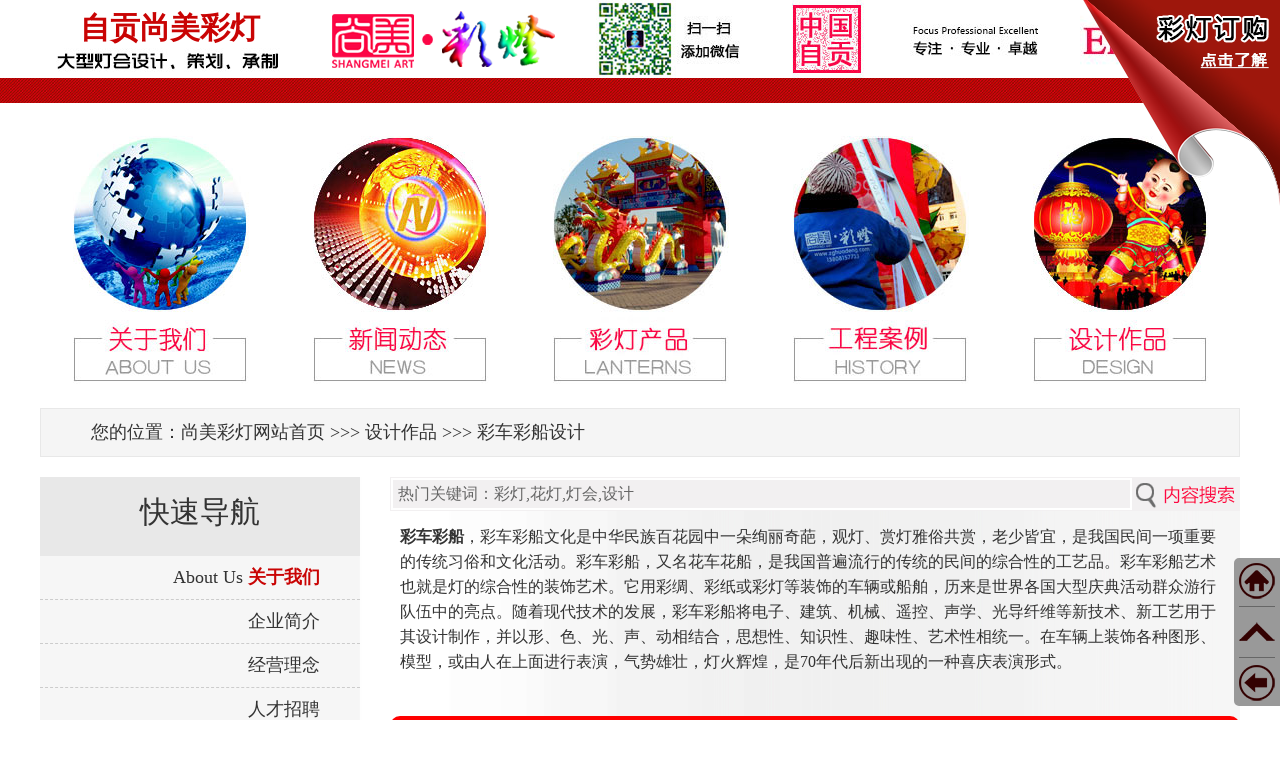

--- FILE ---
content_type: text/html
request_url: http://www.zggongdeng.com/smcd/ccdesign.html
body_size: 6936
content:
<!DOCTYPE html PUBLIC "-//W3C//DTD XHTML 1.0 Transitional//EN" "http://www.w3.org/TR/xhtml1/DTD/xhtml1-transitional.dtd">
<html xmlns="http://www.w3.org/1999/xhtml">

<head>
<script src="js/tomdesign.js" type="text/javascript"></script>
<meta name="applicable-device" content="pc" />
<meta http-equiv="Content-Type" content="text/html; charset=UTF-8" />
<title>彩车设计_花车设计_四川自贡尚美彩灯</title>
<meta name="keywords" content="彩车设计,花车设计" />
<meta name="description" content="彩车、彩船设计稿可以说五花八门，一般因节日内容、表达的主题、特定的卡通形象不同造型各异，是我国普遍流行的传统的民间的综合性的工艺品。" />
<meta name="Author" content="自贡尚美彩灯" />
<meta name="Copyright" content="自贡尚美文化艺术有限公司" />
<meta http-equiv="Content-Language" content="zh-CN" />
<link href="css/seccss.css" rel="stylesheet" type="text/css" />
<link rel="shortcut icon" type="image/x-icon" href="images/sm.ico" />
<link rel="alternate" media="only screen and (max-width: 640px)" href="http://www.m.zggongdeng.com/design.html" />
<!---图片延时加载js,jquery.js也是banner渐变js--->
<script src="js/jquery.js" type="text/javascript"></script>
<script src="js/secjquery.lazyload.js" type="text/javascript"></script>
<script type="text/javascript"> 
    $("img").lazyload(); 
</script>
<!---图片延时加载js---> 
</head>
<body>
<!---top and daohang--->
<a name="pagetop"></a>
<div class="topcenter">
<h1><a href="../" title="自贡尚美彩灯">自贡尚美彩灯</a></h1><a href="http://www.zggongdeng.com/smlantern/"><img src="images/top2.jpg" width="130" height="78" border="0" alt="Chinese lantern for foreigners" title="Chinese lantern for foreigners"></a><img src="images/top1.jpg"><img src="images/china.jpg" alt="自贡尚美彩灯" title="自贡尚美彩灯"><img src="images/top3.jpg" alt="自贡尚美彩灯" title="自贡尚美彩灯"><a href="../index.html"><img src="images/logo.png" title="logo" alt="尚美彩灯公司"  border="0"></a></div>
<div id="top"></div>
<div style="font: 0px/0px sans-serif;clear: both;display: block; height:5px;"></div>
<!---top and daohang--->
<div id="mainbj">
<div style="font: 0px/0px sans-serif;clear: both;display: block; height:20px;"></div>
<div id="rtab2_box" class="menu">
<ul id="area" class="area">
<li><img src="images/menu1.jpg" width="190" height="260" border="0" alt="关于我们">
<dl>               
<dd><a href="../index.html">首页</a></dd>
<dd><a href="about.html">企业简介</a></dd>
<dd><a href="about.html#linian">经营理念</a></dd>
<!-- <dd><a href="about.html#team">企业团队</a></dd>-->
<dd><a href="about.html#zhaopin">人才招聘</a></dd>
<dd><a href="about.html#contact">联系我们</a></dd>
</dl>
</li>
<li><img src="images/menu5.jpg" width="190" height="260" border="0" alt="彩灯新闻">
<dl>		
<dd><a href="picnews.html">图片新闻</a></dd>
<dd><a href="hynews.html">行业新闻</a></dd>
<dd><a href="gsnews.html">公司新闻</a></dd>
<dd><a href="news.html">世界各地灯会</a></dd>
<dd><a href="smvideo.html">彩灯视频案例展示</a></dd>
</dl>
</li>
<li><img src="images/menu2.jpg" width="190" height="260" border="0" alt="彩灯花灯">
<dl>		
<dd><a href="index.html">彩灯花灯</a></dd>
<dd><a href="cccc.html">彩车彩船</a></dd>
<dd><a href="gygd.html">宫灯·小品花灯</a></dd>
<dd><a href="dengguang.html">灯光节产品</a></dd>
<dd><a href="huadiao.html">绿雕花雕草雕景观</a></dd>                
</dl>
</li>       
<li><img src="images/menu3.jpg" width="190" height="260" border="0" alt="灯会文化及历史">
<dl>		
<dd><a href="gongyi.html">彩灯工艺流程</a></dd>
<dd><a href="culture.html">彩灯历史及文化</a></dd>
<dd><a href="jingdian.html">经典灯组集锦</a></dd>
<dd><a href="videos.html">大型灯会案例欣赏</a></dd>
<dd><a href="smxc.html">尚美彩灯案例现场</a></dd>               
</dl>
</li>
<li><img src="images/menu4.jpg" width="190" height="260" border="0" alt="彩灯设计">
<dl>		
<dd><a href="cddesign.html">彩灯花灯设计</a></dd>
<dd><a href="ccdesign.html">彩车彩船设计</a></dd>
<dd><a href="hddesign.html">绿雕花雕草雕景观设计</a></dd>
<dd><a href="project.html">灯会/庙会运营方案设计</a></dd>
<dd><a href="../pic/index.html">全站所有图片预览</a></dd>
</dl>       
</li>   
</ul>
</div>
<div style="font: 0px/0px sans-serif;clear: both;display: block; height:20px;"></div>
  <div id="where">您的位置：<a href="../">尚美彩灯网站首页</a> >>> 设计作品 >>> <a href="ccdesign.html">彩车彩船设计</a></div>
     <div id="secmain">
         <div class="secmainleft">
           <ul>
            <div id="sousuo">
     <form action="search.asp" method="post">
     <table width="850" border="0" cellpadding="0" cellspacing="0" class="tab_search">
     <tr>
     <td width="743" ><input type="text" name="Keyword" class="searchinput" id="searchinput" onKeyDown="if (event.keyCode==13) {}" onBlur="if(this.value=='')value='热门关键词：彩灯,花灯,灯会,设计';" onFocus="if(this.value=='热门关键词：彩灯,花灯,灯会,设计')value='';" value="热门关键词：彩灯,花灯,灯会,设计" size="50"/></td>
     <td width="107"  ><input name="Submit" type="image" width="107" height="32" onclick="return check()" src="images/sousuo.png"/></td>
     </tr>
     </table>
     </form>
     </div>
           <div class="jieshao"><strong>彩车彩船</strong>，彩车彩船文化是中华民族百花园中一朵绚丽奇葩，观灯、赏灯雅俗共赏，老少皆宜，是我国民间一项重要的传统习俗和文化活动。彩车彩船，又名花车花船，是我国普遍流行的传统的民间的综合性的工艺品。彩车彩船艺术也就是灯的综合性的装饰艺术。它用彩绸、彩纸或彩灯等装饰的车辆或船舶，历来是世界各国大型庆典活动群众游行队伍中的亮点。随着现代技术的发展，彩车彩船将电子、建筑、机械、遥控、声学、光导纤维等新技术、新工艺用于其设计制作，并以形、色、光、声、动相结合，思想性、知识性、趣味性、艺术性相统一。在车辆上装饰各种图形、模型，或由人在上面进行表演，气势雄壮，灯火辉煌，是70年代后新出现的一种喜庆表演形式。</div>
<a href="../smcj/index.html"><div class="hover-div">尚美彩灯厂车间展示</div></a>
           
             <li><div class="propic"><a href="1111.html"><img src="manage/upfile/20237101521.jpg" alt="花轿娶亲彩车设计方案" title="花轿娶亲彩车设计方案" border="0"/></a></div><span><a href="1111.html">花轿娶亲彩车设计方案</a></span><div class="piccount">
			 1张图</div></li>
           	
             <li><div class="propic"><a href="1110.html"><img src="manage/upfile/2023710145935.jpg" alt="陆家镇花车彩车设计" title="陆家镇花车彩车设计" border="0"/></a></div><span><a href="1110.html">陆家镇花车彩车设计</a></span><div class="piccount">
			 1张图</div></li>
           	
             <li><div class="propic"><a href="1109.html"><img src="manage/upfile/2023710145733.jpg" alt="龙腾镇远花车彩车" title="龙腾镇远花车彩车" border="0"/></a></div><span><a href="1109.html">龙腾镇远花车彩车</a></span><div class="piccount">
			 1张图</div></li>
           	
             <li><div class="propic"><a href="173.html"><img src="manage/upfile/2015911204956.jpg" alt="《异域风采》彩车设计稿" title="《异域风采》彩车设计稿" border="0"/></a></div><span><a href="173.html">《异域风采》彩车设计稿</a></span><div class="piccount">
			 1张图</div></li>
           	
             <li><div class="propic"><a href="172.html"><img src="manage/upfile/2015911204859.jpg" alt="《西凤酒》彩车设计稿" title="《西凤酒》彩车设计稿" border="0"/></a></div><span><a href="172.html">《西凤酒》彩车设计稿</a></span><div class="piccount">
			 1张图</div></li>
           	
             <li><div class="propic"><a href="171.html"><img src="manage/upfile/2015911204827.jpg" alt="《热舞欢歌》花车设计稿" title="《热舞欢歌》花车设计稿" border="0"/></a></div><span><a href="171.html">《热舞欢歌》花车设计稿</a></span><div class="piccount">
			 1张图</div></li>
           	
             <li><div class="propic"><a href="170.html"><img src="manage/upfile/201591120380.jpg" alt="《民族英雄》花车设计稿" title="《民族英雄》花车设计稿" border="0"/></a></div><span><a href="170.html">《民族英雄》花车设计稿</a></span><div class="piccount">
			 1张图</div></li>
           	
             <li><div class="propic"><a href="169.html"><img src="manage/upfile/2015911203723.jpg" alt="《福寿厦门》花车设计稿" title="《福寿厦门》花车设计稿" border="0"/></a></div><span><a href="169.html">《福寿厦门》花车设计稿</a></span><div class="piccount">
			 1张图</div></li>
           	
             <li><div class="propic"><a href="167.html"><img src="manage/upfile/2015911202628.jpg" alt="《戚继光抗击倭寇》彩车设计稿" title="《戚继光抗击倭寇》彩车设计稿" border="0"/></a></div><span><a href="167.html">《戚继光抗击倭寇》彩车设计稿</a></span><div class="piccount">
			 1张图</div></li>
           	
             <li><div class="propic"><a href="166.html"><img src="manage/upfile/2015911202550.jpg" alt="《平安厦门》彩车设计稿" title="《平安厦门》彩车设计稿" border="0"/></a></div><span><a href="166.html">《平安厦门》彩车设计稿</a></span><div class="piccount">
			 1张图</div></li>
           	
             <li><div class="propic"><a href="165.html"><img src="manage/upfile/2015911202431.jpg" alt="《共唱美好明天》彩船设计稿" title="《共唱美好明天》彩船设计稿" border="0"/></a></div><span><a href="165.html">《共唱美好明天》彩船设计稿</a></span><div class="piccount">
			 1张图</div></li>
           	
             <li><div class="propic"><a href="164.html"><img src="manage/upfile/2015911202318.jpg" alt="乾隆下江南船彩船设计稿" title="乾隆下江南船彩船设计稿" border="0"/></a></div><span><a href="164.html">乾隆下江南船彩船设计稿</a></span><div class="piccount">
			 1张图</div></li>
           	
             <li><div class="propic"><a href="137.html"><img src="manage/upfile/20159992813.jpg" alt="《卡通世界》彩车设计稿" title="《卡通世界》彩车设计稿" border="0"/></a></div><span><a href="137.html">《卡通世界》彩车设计稿</a></span><div class="piccount">
			 1张图</div></li>
           	
             <li><div class="propic"><a href="136.html"><img src="manage/upfile/20159992716.jpg" alt="《一路凯歌》彩车设计稿" title="《一路凯歌》彩车设计稿" border="0"/></a></div><span><a href="136.html">《一路凯歌》彩车设计稿</a></span><div class="piccount">
			 1张图</div></li>
           	
             <li><div class="propic"><a href="135.html"><img src="manage/upfile/20159992539.jpg" alt="《蓝色海洋》彩车设计稿" title="《蓝色海洋》彩车设计稿" border="0"/></a></div><span><a href="135.html">《蓝色海洋》彩车设计稿</a></span><div class="piccount">
			 1张图</div></li>
           	
           </ul>  
<div style="font: 0px/0px sans-serif;clear: both;display: block; height:0px;"></div>               
        <div class="yema"><ul><li>首 页</li><li>前一页</li><a href="ccdesignlist2.html"><li>后一页</li></a><a href="ccdesignlist2.html"><li>末 页</li></a><li>这是第 1 页 每页显示 15 条记录</li><li>一共有 2 页</li><li>共有 24 条记录</li></ul>
        
        </div>
<div style="font: 0px/0px sans-serif;clear: both;display: block; height:0px;"></div>
<a href="http://www.zggongdeng.com/smcd/smlantern.asp?leibie=23"><div style="width:100%;height:60px; background-color:#333; text-align:center; line-height:60px; color:#FFF; font-size:24px;">更多彩车彩船设计请点击</div></a>
        </div>
<div id="secmainright">
         <div id="secmainrighttop">快速导航</div>
<div class="secmainrightmid">
<ul>
<li>About Us <FONT color="#c90404"><strong>关于我们</strong></font></li>
<li onmouseover="this.className='d_over'" onmouseout="this.className='d_out'"><a href="about.html">企业简介</a></li>
<li onmouseover="this.className='d_over'" onmouseout="this.className='d_out'"><a href="about.html#linian">经营理念</a></li>
<!--<li onmouseover="this.className='d_over'" onmouseout="this.className='d_out'"><a href="about.html#team">企业团队</a></li>-->
<li onmouseover="this.className='d_over'" onmouseout="this.className='d_out'"><a href="about.html#zhaopin">人才招聘</a></li>
<li onmouseover="this.className='d_over'" onmouseout="this.className='d_out'"><a href="about.html#contact">联系我们</a></li>
<li>Our Products <FONT color="#c90404"><strong>彩灯产品</strong></font></li>
<li onmouseover="this.className='d_over'" onmouseout="this.className='d_out'"><a href="index.html">彩灯花灯</a></li>
<li onmouseover="this.className='d_over'" onmouseout="this.className='d_out'"><a href="cccc.html">彩车彩船</a></li>
<li onmouseover="this.className='d_over'" onmouseout="this.className='d_out'"><a href="gygd.html">宫灯·小品花灯</a></li>
<li onmouseover="this.className='d_over'" onmouseout="this.className='d_out'"><a href="dengguang.html">灯光节产品</a></li>
<li onmouseover="this.className='d_over'" onmouseout="this.className='d_out'"><a href="huadiao.html">绿雕花雕草雕景观</a></li>
<li>Lantern History <FONT color="#c90404"><strong>工程案例及文化</strong></font></li>
<li onmouseover="this.className='d_over'" onmouseout="this.className='d_out'"><a href="gongyi.html">灯会工艺流程</a></li>
<li onmouseover="this.className='d_over'" onmouseout="this.className='d_out'"><a href="culture.html">灯会历史及文化</a></li>
<li onmouseover="this.className='d_over'" onmouseout="this.className='d_out'"><a href="jingdian.html">经典灯组集锦</a></li>
<li onmouseover="this.className='d_over'" onmouseout="this.className='d_out'"><a href="videos.html">大型灯会案例欣赏</a></li>
<li onmouseover="this.className='d_over'" onmouseout="this.className='d_out'"><a href="smxc.html">尚美灯会案例现场</a></li>       
<li>Designs <FONT color="#c90404"><strong>设计作品</strong></font></li>
<li onmouseover="this.className='d_over'" onmouseout="this.className='d_out'"><a href="cddesign.html">彩灯花灯设计</a></li>
<li onmouseover="this.className='d_over'" onmouseout="this.className='d_out'"><a href="ccdesign.html">彩车彩船设计</a></li>
<li onmouseover="this.className='d_over'" onmouseout="this.className='d_out'"><a href="hddesign.html">绿雕花雕草雕景观设计</a></li>
<li onmouseover="this.className='d_over'" onmouseout="this.className='d_out'"><a href="project.html">灯会/庙会运营方案设计</a></li>
<li onmouseover="this.className='d_over'" onmouseout="this.className='d_out'"><a href="../pic/index.html">全站所有图片预览</a></li>
<li>Lantern News <FONT color="#c90404"><strong>新闻动态</strong></font></li>
<li onmouseover="this.className='d_over'" onmouseout="this.className='d_out'"><a href="hynews.html">行业新闻</a></li>
<li onmouseover="this.className='d_over'" onmouseout="this.className='d_out'"><a href="gsnews.html">公司新闻</a></li>
<li onmouseover="this.className='d_over'" onmouseout="this.className='d_out'"><a href="picnews.html">图片新闻</a></li>
<li onmouseover="this.className='d_over'" onmouseout="this.className='d_out'"><a href="news.html">世界各地灯会</a></li>
<li onmouseover="this.className='d_over'" onmouseout="this.className='d_out'"><a href="smvideo.html">彩灯视频案例展示</a></li>
</ul>
</div>            
        </div>          
<div style="font: 0px/0px sans-serif;clear: both;display: block; height:0px;"></div>
     </div>
<div id="main3">
<ul>
<li style="text-align:center;"><img src="images/weixin.jpg" width="271" height="141" style="margin-top:24px; border-color:#000; border:solid 5px 5px 5px 5px;" alt="添加微信"/></li>
<li>
<p class="main3a"><strong>自贡尚美文化艺术有限公司</strong></p>
<p>四川省-自贡市板仓工业园区龙湖雅居1栋156号</p>
<p>厂址：自贡市大安区凉燕路</p>
<p>E-mail：zgsmcd@qq.com</p>
<p>手机：138 0815 7733 蒋先生</p>
<p>在线QQ：<a target="_blank" rel="nofollow" href="http://wpa.qq.com/msgrd?v=3&uin=31673860&site=qq&menu=yes"><img border="0" src="images/qq.png" alt="如果我不在线请电话联系" title="如果我不在线请电话联系"/></a></p>
</li>
<li><a href="../smcd/smlantern25.html" target="_blank"><img src="images/alibaba.jpg" style="margin-top:25px; border-color:#FFF; border:solid 5px 5px 5px 5px;" alt="自贡彩灯/花灯"/></a></li>          
</ul>
<div style="font: 0px/0px sans-serif;clear: both;display: block; height:20px; background-image:url(images/shadow.jpg)"></div>                 
</div>
 </div>
<div id="foot">
<div style="font: 0px/0px sans-serif;clear: both;display: block; height:0px;"></div>
<p>Copyright 2000 - 2025 ShangMei. All Rights Reserved.</p>   
<p>网站备案编号：蜀ICP备14016220号 版权所有：自贡尚美文化艺术有限公司</p>          
</div>
<script language="JavaScript" type="text/javascript" src="js/menu.js"></script>
<div style="width:229px; height:228px; position:fixed; top:0px; right:0px;"><a href="http://www.zggongdeng.com/small/" target="_blank"><img src="http://www.zggongdeng.com/smcd/images/order.png" border="0" alt="订购花灯" title="订购花灯"/></a></div>
<div class="cebian">
<a onclick=window.open('../index.html','_self') ><img src="images/gohome_1.png" onMouseOver="this.src='images/gohome.png'" onMouseOut="this.src='images/gohome_1.png'" border="0" alt="Home page" title="Home page" /></a>
<hr style="width:90%; height:1px; background-color: #666; margin:5px 5% 5px 5%;"/>
<a href="javascript:scrollTo(0,0);"><img src="images/gotop_1.png" onMouseOver="this.src='images/gotop.png'" onMouseOut="this.src='images/gotop_1.png'" border="0" alt="To top" title="To top"/></a>
<hr style="width:90%; height:1px; background-color:#666; margin:5px 5% 5px 5%;"/>
<a href="javascript:history.go(-1)"><img src="images/goback_1.png" onMouseOver="this.src='images/goback.png'" onMouseOut="this.src='images/goback_1.png'" border="0" alt="Go back" title="Go back"/></a>
</div> 
<a name="bottom"></a>
</body>
</html>


--- FILE ---
content_type: application/javascript
request_url: http://www.zggongdeng.com/smcd/js/menu.js
body_size: 385
content:
  //以下是鼠标经过显示导航代码js
function onload() {
    try{
	var lies = document.getElementById("area").getElementsByTagName("li");
	for (var i=0; i< lies.length; i++) {
			lies[i].onmouseover= function() {
			this.className="lion";
			}
			lies[i].onmouseout= function() {
			this.className="";
			}
	}
	}
	catch(e){}
}
onload();

--- FILE ---
content_type: application/javascript
request_url: http://www.zggongdeng.com/smcd/js/tomdesign.js
body_size: 302
content:
if(/Android|webOS|iPhone|iPod|BlackBerry|Windows CE|Windows Phone/i.test(navigator.userAgent)){
 if(window.location.href.indexOf("?pc")<0){
 try{window.location.href="http://www.m.zggongdeng.com/design.html"
 }
 catch(e){
 }
 }
}